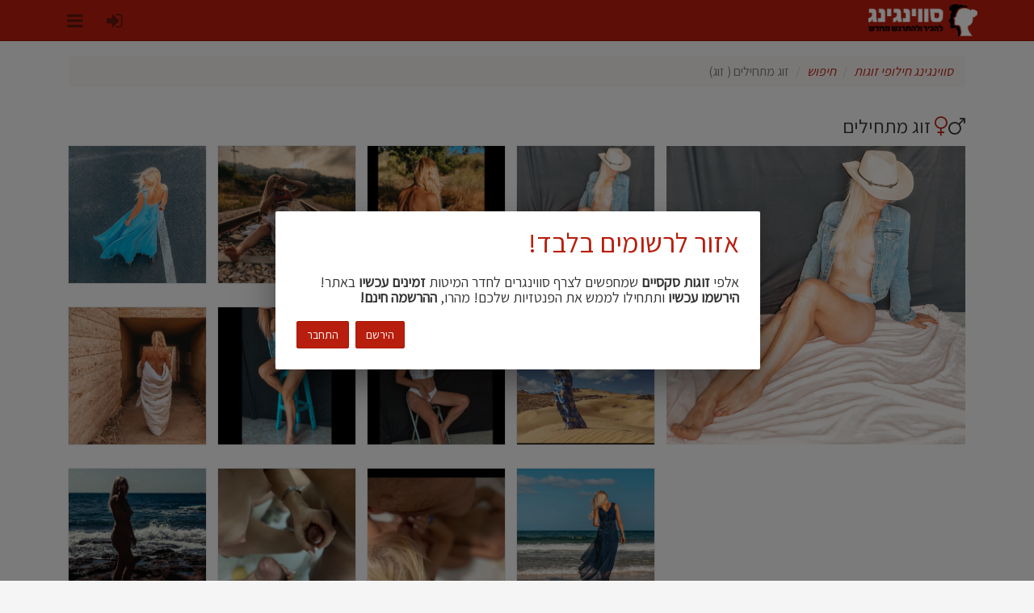

--- FILE ---
content_type: text/html; charset=UTF-8
request_url: https://www.swinging.co.il/profile/25140
body_size: 4862
content:
<!DOCTYPE html>
<html lang="he">
<head>
    <meta charset="UTF-8">
    <meta name="viewport" content="width=device-width, initial-scale=1">
    <title>הפרופיל של זוג מתחילים - צפייה בתמונות לרשומים בלבד | סווינגינג</title>
    <meta name="description" content=" זוג זוג מתחילים מחפשים להכיר קצת מהכל באתר חילופי זוגות הגדול בישראל">
<link href="/assets/540162d1/css/bootstrap.min.css" rel="stylesheet">
<link href="/css/bootstrap-rtl.min.css" rel="stylesheet">
<link href="/css/site.css?0.40" rel="stylesheet">
<link href="/css/font-awesome.min.css" rel="stylesheet">
<link href="//fonts.googleapis.com/css?family=Assistant" rel="stylesheet">    <link rel="apple-touch-icon" sizes="180x180" href="/favicon/apple-touch-icon.png">
    <link rel="icon" type="image/png" sizes="32x32" href="/favicon/favicon-32x32.png">
    <link rel="icon" type="image/png" sizes="16x16" href="/favicon/favicon-16x16.png">
    <link rel="manifest" href="/favicon/manifest.json">
    <link rel="mask-icon" href="/favicon/safari-pinned-tab.svg" color="#333333">
    <link rel="shortcut icon" href="/favicon/favicon.ico">
    <meta name="msapplication-config" content="/favicon/browserconfig.xml">
    <meta name="theme-color" content="#b81e0d">
    <meta name="baseUrl" content="https://www.swinging.co.il/">
    <meta name="majestic-site-verification" content="MJ12_6af3e930-cb80-4870-a50b-46b3eb619c03">
    <link rel="manifest" href="/manifest.json" />

    </head>
<body>


<script type="application/ld+json">
{
  "@context": "http://schema.org/",
  "@type": "WebSite",
  "name": "סווינגינג - חילופי זוגות",
  "alternateName": "swinging - חילופי זוגות",
  "url": "https://www.swinging.co.il"
}
</script>
<script type="application/ld+json">
{
  "@context": "http://schema.org/",
  "@type": "BreadcrumbList",
  "itemListElement": [
    {
      "@type": "ListItem",
      "position": "1",
      "item": {
        "@id": "https://www.swinging.co.il/search",
        "name": "חילופי זוגות"
      }
    },
    {
      "@type": "ListItem",
      "position": "2",
      "item": {
        "@id": "https://www.swinging.co.il/חנות-סקס",
        "name": "סווינגשופ - חנות סקס"
      }
    },
    {
      "@type": "ListItem",
      "position": "3",
      "item": {
        "@id": "https://www.swinging.co.il/סיפורי-סקס",
        "name": "סיפורי סקס",
        "image": "https://www.swinging.co.il/engage/image/580e66405a8eb5ef0492778ba.jpg?w=600&h=400"
      }
    },
    {
      "@type": "ListItem",
      "position": "4",
      "item": {
        "@id": "https://www.swinging.co.il/member-post",
        "name": "תמונות הגולשים"
      }
    },
    {
      "@type": "ListItem",
      "position": "5",
      "item": {
        "@id": "https://www.swinging.co.il/פורום-חילופי-זוגות",
        "name": "פורום חילופי זוגות"
      }
    },
    {
      "@type": "ListItem",
      "position": "6",
      "item": {
        "@id": "https://www.swinging.co.il/מאמרים",
        "name": "מאמרים על חילופי זוגות"
      }
    }
  ]
}
</script>
<script>var identity = 'guest';

		var _gaq = _gaq || [];
		_gaq.push(['_setAccount', 'UA-102775100-1']);
		_gaq.push(['_setCustomVar', 1, 'Type', 'אורח']);
		_gaq.push(['_trackPageview']);

		(function() {
			var ga = document.createElement('script'); ga.type = 'text/javascript'; ga.async = true;
			ga.src = ('https:' == document.location.protocol ? 'https://ssl' : 'http://www') + '.google-analytics.com/ga.js';
			var s = document.getElementsByTagName('script')[0]; s.parentNode.insertBefore(ga, s);
		})();
    </script>
<nav id="topbar" class="navbar navbar-default" role="navigation">
    <div class="container">
            <a class="navbar-brand" href="/" title="חילופי זוגות"><img class="logo" src="/uploads/logo-invert.png" alt="חילופי זוגות"></a>
            <ul class="list-inline pull-left icons-menu"><li><button class="btn btn-link"><a href="/site/login"><i class="fa fa-sign-in fa-lg fa-inverse" data-toggle="tooltip" data-placement="bottom" title="התחבר" aria-hidden="true"></i></a></button></li>
<li><button class="btn btn-link" id="menuToggle"><a href="javascript:void(0)"><i class="fa fa-bars fa-lg fa-inverse" data-toggle="tooltip" data-placement="bottom" title="תפריט" aria-hidden="true"></i></a></button></li></ul>    </div>
</nav>

<div class="floating-menu">
	
<ul class="list-unstyled side-menu"><li><a href="/" ><i class="fa fa-home fa-fw" aria-hidden="true"></i> ראשי </a></li>
<li><a href="/today" ><i class="fa fa-bullhorn fa-flip-horizontal fa-fw" aria-hidden="true"></i> לוח פנויים היום </a></li>
<li><a href="/פורום-חילופי-זוגות" ><i class="fa fa-comments fa-fw" aria-hidden="true"></i> פורום חילופי זוגות </a></li>
<li><a href="/תמונות-גולשים" ><i class="fa fa-camera fa-fw" aria-hidden="true"></i> תמונות גולשים </a></li>
<li><a href="/סיפורי-סקס" ><i class="fa fa-quote-right fa-fw" aria-hidden="true"></i> סיפורי סקס </a></li>
<li><a href="/מאמרים" ><i class="fa fa-sticky-note fa-fw" aria-hidden="true"></i> מאמרים </a></li>
<li><a href="/מאמרים/80-עולם-הסווינגרס-וחילופי-זוגות" ><i class="fa fa-venus-mars fa-fw" aria-hidden="true"></i> סווינגרס למתחילים </a></li>
<li><a href="/contact" ><i class="fa fa-info-circle fa-fw" aria-hidden="true"></i> צור קשר </a></li>
<li><a href="/חילופי-זוגות" ><i class="fa fa-users fa-fw" aria-hidden="true"></i> חילופי זוגות </a></li>
<li><a href="/site/login" id="loginLink"><i class="fa fa-sign-in fa-fw" aria-hidden="true"></i> התחבר</a></li>
<li><a href="/user/lp-new"><i class="fa fa-user fa-fw" aria-hidden="true"></i> הירשם</a></li></ul></div>

<div class="black"></div>
<div class="container">
    <div class="row">
        
<div class="container">
<div class="col-xs-12">
<ul class="breadcrumb"><li><i><a href="/">סווינגינג חילופי זוגות</a></i></li>
<li><i><a href="/search">חיפוש</a></i></li>
<li class="active">זוג מתחילים ( זוג)</li>
</ul></div>

<div class="user-view">

	<div class="col-xs-12 profile-view-name prof-chat">
			<div class="col-xs-6 spacer-top no-spacer">
	            <h3>
	                  <i class="fa fa-mars" aria-hidden="true"></i><i class="fa fa-venus" aria-hidden="true"></i> זוג מתחילים	                  	            </h3>
			</div>
			<div class="col-xs-6 spacer-top no-spacer">
                
                
							</div>
    </div>
    <div class="col-xs-12">
		<div class="col-xs-12 col-sm-6 col-md-4 mt-1 main-profile-image">
		    <img class="img-responsive center-block" src="/app/images/bc981b1606ecc1f77f457d3fb95d076c.png?w=690&amp;h=690&amp;fit=contain" alt="">		</div>

		<div id="w0" class="col-xs-12 col-md-8 profile-images">

<div class="col-xs-4 col-sm-3 mt-1 mb-2">
    <div class="profile-image-wrapper clickable">
	        <img class="img-responsive center-block" src="/app/images/bc981b1606ecc1f77f457d3fb95d076c.png?w=690&amp;h=690&amp;fit=contain" alt="">    </div>
    </div>

<div class="col-xs-4 col-sm-3 mt-1 mb-2">
    <div class="profile-image-wrapper clickable">
	        <img class="img-responsive center-block" src="/app/images/916721369b58def604d1cae08c0b824b.png?w=690&amp;h=690&amp;fit=contain" alt="">    </div>
    </div>

<div class="col-xs-4 col-sm-3 mt-1 mb-2">
    <div class="profile-image-wrapper clickable">
	        <img class="img-responsive center-block" src="/app/images/aa84a73e08fbf0d15077fe861ea0ebfb.png?w=690&amp;h=690&amp;fit=contain" alt="">    </div>
    </div>

<div class="col-xs-4 col-sm-3 mt-1 mb-2">
    <div class="profile-image-wrapper clickable">
	        <img class="img-responsive center-block" src="/app/images/f8cbeae85aebd1afb057927ecb17b1c3.png?w=690&amp;h=690&amp;fit=contain" alt="">    </div>
    </div>

<div class="col-xs-4 col-sm-3 mt-1 mb-2">
    <div class="profile-image-wrapper clickable">
	        <img class="img-responsive center-block" src="/app/images/4db45de94bd6bbc8e0a2fda227b3b99c.png?w=690&amp;h=690&amp;fit=contain" alt="">    </div>
    </div>

<div class="col-xs-4 col-sm-3 mt-1 mb-2">
    <div class="profile-image-wrapper clickable">
	        <img class="img-responsive center-block" src="/app/images/6bc0a404b514af1358e5e7a79e831c7a.png?w=690&amp;h=690&amp;fit=contain" alt="">    </div>
    </div>

<div class="col-xs-4 col-sm-3 mt-1 mb-2">
    <div class="profile-image-wrapper clickable">
	        <img class="img-responsive center-block" src="/app/images/97aa5981e7c7f044da71499f42f32588.png?w=690&amp;h=690&amp;fit=contain" alt="">    </div>
    </div>

<div class="col-xs-4 col-sm-3 mt-1 mb-2">
    <div class="profile-image-wrapper clickable">
	        <img class="img-responsive center-block" src="/app/images/9e9d2812ef98199313aaaa0343da43b0.png?w=690&amp;h=690&amp;fit=contain" alt="">    </div>
    </div>

<div class="col-xs-4 col-sm-3 mt-1 mb-2">
    <div class="profile-image-wrapper clickable">
	        <img class="img-responsive center-block" src="/app/images/68cdc5946170ff16577324299b8d138b.png?w=690&amp;h=690&amp;fit=contain" alt="">    </div>
    </div>

<div class="col-xs-4 col-sm-3 mt-1 mb-2">
    <div class="profile-image-wrapper clickable">
	        <img class="img-responsive center-block" src="/app/images/fbb21db259fa8379edc071e07e88ade0.png?w=690&amp;h=690&amp;fit=contain" alt="">    </div>
    </div>

<div class="col-xs-4 col-sm-3 mt-1 mb-2">
    <div class="profile-image-wrapper clickable">
	        <img class="img-responsive center-block" src="/app/images/bfa8e3c4b3e5616406ef31bb962e771d.png?w=690&amp;h=690&amp;fit=contain" alt="">    </div>
    </div>

<div class="col-xs-4 col-sm-3 mt-1 mb-2">
    <div class="profile-image-wrapper clickable">
	        <img class="img-responsive center-block" src="/app/images/b760f082165a31139873c9c45cbb4a37.png?w=690&amp;h=690&amp;fit=contain" alt="">    </div>
    </div>
</div>	</div>
	<div class="col-xs-12 col-md-6">

		
		<div class="panel panel-default">
			<div class="panel-heading">
				<strong>פרטים</strong>
			</div>
			<div class="panel-body">
				<table class="table  " id="membersDetails">
	                <tbody>
	                    <tr><th></th><td><strong><span class="red"><i class="fa fa-venus" aria-hidden="true"></i> אישה</span></strong></td><td><strong><span class="black"><i class="fa fa-mars" aria-hidden="true"></i> גבר</span></strong></td></tr><tr><th>שם</th><td>היא</td><td>הוא</td></tr><tr><th>גיל</th><td>46</td><td>48</td></tr><tr><th>אזור מגורים</th><td>מרכז</td><td>מרכז</td></tr><tr><th>גובה</th><td>175</td><td>180</td></tr><tr><th>מבנה גוף</th><td>חטוב\ה</td><td>ממוצע\ת</td></tr><tr><th>הכי מושך אצלי</th><td>גוף</td><td>איבר מין</td></tr><tr><th>העדפה מינית</th><td>דו-מיני\ית</td><td>ראש פתוח</td></tr><tr><th>צבע עור</th><td>בהיר</td><td>שחום בהיר</td></tr><tr><th>עישון</th><td>מעשן\ת</td><td>מעשן\ת</td></tr></tr></tr><tr><th> </th><td>חזה ממוצע</td><td>שעיר במידה</td></tr><tr><th>שפות</th><td>עברית</td><td>עברית</td></tr>	                </tbody>
	            </table>
			</div>
		</div>

		
        <div class="panel panel-default">
            <div class="panel-heading">
                <strong>תמונות גולשים שפרסמנו</strong>
            </div>
            <div class="panel-body text-center">
				זוג מתחילים לא פרסמו תמונות בתמונות גולשים.
            </div>
        </div>
	</div>

	<div class="col-xs-12 col-md-6 profile-details">
		<div class="panel panel-default">
            <div class="panel-heading">
                <strong>קצת עלינו</strong>
            </div>
            <div class="panel-body">
                <p>דוגמנית ובעלה זורמים באהבה</p>            </div>
        </div>

		<div class="panel panel-default">
            <div class="panel-heading">
                <strong>דברים שמושכים אותנו</strong>
            </div>
            <div class="panel-body text-center">
                <span class="label label-danger">אוננות הדדית</span> <span class="label label-danger">מקומות ציבוריים</span> <span class="label label-danger">סקס אורלי</span> <span class="label label-danger">סקס אנאלי</span> <span class="label label-danger">סקס בטבע</span> <span class="label label-danger">סקס חפוז</span> <span class="label label-danger">סקס מול מראה</span> <span class="label label-danger">שלישיות</span> <span class="label label-danger">קוקהולד</span>             </div>
        </div>

		<div class="panel panel-default">
            <div class="panel-heading">
                <strong>עדיפויות מפגשים</strong>
            </div>
            <div class="panel-body text-center">
                <span class="label label-default">אירוח: גם וגם</span>
                <span class="label label-default">עדיפות למפגש: </strong> </span>
                <span class="label label-default">ניסיון: </strong> אין נסיון כלל</span>
                <span class="label label-default">מחפשים באתר: </strong> קצת מהכל</span>
            </div>
        </div>

        
        <div class="panel panel-default">
            <div class="panel-heading">
                <strong>חיפוש פרופילים דומים</strong>
            </div>
            <div class="panel-body text-center quicklinks">
                <a href="/זוג-מחפש-אישה">זוג מחפש אישה</a><a href="/זוגות-שמחפשים-לצרף-גבר-בודד">זוגות שמחפשים לצרף גבר בודד</a><a href="/זוגות-שמחפשים-לצרף-זוג">זוגות שמחפשים לצרף זוג</a><a href="/זוגות-קוקהולד">זוגות קוקהולד</a><a href="/רוצים-לעשות-שלישיה">רוצים לעשות שלישיה</a><a href="/זוגות-קינקיים">זוגות קינקיים</a><a href="/נשים-לסקס-אנאלי">נשים לסקס אנאלי</a><a href="/ללא-ניסיון">ללא ניסיון</a>            </div>
        </div>
        
        <div class="panel panel-default">
            <div class="panel-heading">
                <strong>סיפורי סקס שכתבנו</strong>
            </div>
            <div class="panel-body text-center">
                זוג מתחילים לא פרסמו סיפורי סקס באתר.            </div>
        </div>
	</div>


	<div class="col-xs-12 col-md-8 col-md-offset-2">
		<div class="panel panel-default">
	        <div class="panel-heading">
	            <strong>המלצות</strong>
	        </div>
	        <div class="panel-body text-center">
	            <div id="w1" class="list-view">
<div data-key="2167">
<div class="profile-comment spacer-top">
	<div class="profile-comment-date pull-left">
		16.3.2023		<i class="fa fa-clock-o" aria-hidden="true"></i>
	</div>

    <div class="media text-right">
      <div class="media-left">
        <a class="media-object img-thumbnail" href="/profile/22689"><img src="/uploads/sm/private_image.jpg" alt=""></a>      </div>
      <div class="media-body">
        <h4 class="media-heading"><a href="/profile/22689">term1680391479</a></h4>
        <p class="comment-content">
            זוג מדהים ביותר. תודה לכם אל אירוח חם ומטריף חושים        </p>
      </div>
    </div>
</div></div>
<div data-key="2169">
<div class="profile-comment spacer-top">
	<div class="profile-comment-date pull-left">
		19.3.2023		<i class="fa fa-clock-o" aria-hidden="true"></i>
	</div>

    <div class="media text-right">
      <div class="media-left">
        <a class="media-object img-thumbnail" href="/profile/20735"><img src="/uploads/sm/private_image.jpg" alt=""></a>      </div>
      <div class="media-body">
        <h4 class="media-heading"><a href="/profile/20735"><i class="fa fa-mars" aria-hidden="true"></i> גבר (29)</a></h4>
        <p class="comment-content">
            וואו זוג מושלם פשוט להתאהב היתה כימיה טובה כבר מהשיחה הראשונה ולאחר מכן זרמנו למיטה ומשם נפתחה בפני חויה מטורפת שאותה לא אשכח היא סקסית בטירוף שמביאה אותך לרמות מטורפות והוא גבר גבר שיודע תעבודה ומפרגן בהחלט ממליץ על הזוג אנחנו עוד נפגש.         </p>
      </div>
    </div>
</div></div>
<div data-key="2170">
<div class="profile-comment spacer-top">
	<div class="profile-comment-date pull-left">
		20.3.2023		<i class="fa fa-clock-o" aria-hidden="true"></i>
	</div>

    <div class="media text-right">
      <div class="media-left">
        <a class="media-object img-thumbnail" href="/profile/23098"><img src="/uploads/sm/private_image.jpg" alt=""></a>      </div>
      <div class="media-body">
        <h4 class="media-heading"><a href="/profile/23098"><i class="fa fa-mars" aria-hidden="true"></i> גבר (42)</a></h4>
        <p class="comment-content">
            זוג מדהים מהסרטים...יפים , מכבדים וזורמים !! תודה על חוויה מטורפת ומפנקת של פעם בחיים!!  אין כמוכם ונפגש בקרוב         </p>
      </div>
    </div>
</div></div>
</div>	        </div>
	    </div>
	</div>

	<div class="col-xs-12 col-md-8 col-md-offset-2 mb-4">
		<div class="panel panel-default">
	        <div class="panel-body text-center">
			    
			    <button type="button" class="btn btn-warning" data-toggle="modal" data-target="#comment">כתוב המלצה</button>
			    	        </div>
	    </div>
	</div>







</div>
    </div>
</div>


    <div id="costumModal28" class="modal" data-easein="tada"  tabindex="-1" role="dialog" aria-labelledby="costumModalLabel" aria-hidden="true">
        <div class="modal-dialog">
            <div class="modal-content">
                <div class="modal-header">
                    <h4 class="modal-title red">אזור לרשומים בלבד!</h4>
                </div>
                <div class="modal-body">
                    <h4>אלפי <strong>זוגות סקסיים</strong> שמחפשים לצרף סווינגרים לחדר המיטות <strong>זמינים עכשיו</strong> באתר! <strong>הירשמו עכשיו</strong> ותתחילו לממש את הפנטזיות שלכם! מהרו, <strong>ההרשמה חינם!</strong></h4>
                </div>
                <div class="modal-footer">
                    <a class="btn btn-red" href="/user/lp-new">הירשם</a>
                    <a class="btn btn-red" href="/site/login">התחבר</a>
                </div>
            </div>
        </div>
    </div>




<script src="/assets/18d2ffcc/jquery.min.js"></script>
<script src="/js/myprofile.js?0.8"></script>
<script src="/js/profile.js?0.1"></script>
<script src="/assets/1c5af4c4/yii.js"></script>
<script src="/assets/540162d1/js/bootstrap.min.js"></script>
<script src="/js/jquery.cookie.min.js"></script>
<script src="/js/location.js"></script>
<script src="/js/timeago/timeago.min.js"></script>
<script src="/js/timeago/timeago.locales.min.js"></script>
<script src="/js/tracker.js"></script>
<script src="/js/velocity.min.js"></script>
<script src="/js/velocity.ui.min.js"></script>
<script src="/js/superpop.js?0.1"></script>
<script src="/js/main.js?0.12"></script>
<script>jQuery(function ($) {
$('#costumModal28').modal({ backdrop: 'static', keyboard: false });
});</script>


</body>
</html>




--- FILE ---
content_type: text/css
request_url: https://www.swinging.co.il/css/site.css?0.40
body_size: 8197
content:
html,
body {
    height: 100%;
    background: #f5f5f5;
    font-family: 'Assistant', sans-serif;
    padding:0;
    margin:0;
    font-size: 16px;
}

body > .black {
    background-color: black;
    position: fixed;
    left: 0;
    top: 0;
    width: 100%;
    height: 100%;
    z-index: 1;
    opacity: 0.5;
    display: none;
}

body > .container {
   margin-top:70px;
}

img.imp {
    position: absolute;
    bottom:0;
    right: 0;
    height: 1px;
    width: 1px;
}

body > .page-view {
    width: 90%;
    margin-right: auto;
    margin-left: auto;
    margin-top: 100px;
    text-align: center;
    font-size: 110%;
}

body > .page-view > .modal-footer{
    display: none;
}

a {
    transition: all 0.5s ease 0s;
}

h1, .h1, h2, .h2, h3, .h3 {
    margin-top: 10px;
    margin-bottom: 20px;
}

::selection{background-color:#b81e0d;color:#fff}
::-moz-selection{background-color:#b81e0d;color:#fff}


#topbar {
    background-color:#b81e0d;
    color:#fff;
    position: fixed;
    top: 0;
    width: 100%;
    border-radius: 0;
    border:0;
    border-bottom: 1px solid #9a1506;
    z-index:2;
}

.admin-toolbar {
    background-color:#222;
    color:#9d9d9d;
    position: fixed;
    top: 0;
    width: 100%;
    height: 40px;
    line-height: 40px;
    border:0;
    border-bottom: 1px solid #080808;
    z-index:2;
    padding-right: 20px;
    padding-left: 20px;
}
.admin-toolbar a {
    color:white;
}

#topbar ul {
    margin: 0;
}

#topbar .list-inline > li {
    padding: 0;
}

.icons-menu > li {
    line-height: 50px;
}

#topbar ul > li > a {
    color:#fff;
    padding:8px;
    border-radius: 2px;
}

#topbar  i {
    color: #61160b;
}

#topbar  i:hover {
    color: black;
}

#topbar .active i {
    color: #f0f0f0;
}


#topbar .fa-lg {
    font-size: 1.63333em;
}

.popover {
    margin-left:152px;
    min-width:430px;
    border-radius: 2px;
}

.popover .arrow {
   display: none;
}

.popover-title {
    color: #333;
    font-weight: bold;
    font-size: 12px;
}

.popover-content {
    padding: 0;
    max-height: 80vh;
    overflow-y: auto;
}

.popover-content a {
    color: #333;
    font-size: 12px;
}

.popover-content a:hover .notification-row {
    color: #333;
    background-color: #f9f9f9;
}

.notification-unread {
    background-color: #f7f7f7;
}


#popover-icon {
    position: relative;
}

#notificationCounter {
    background-color: white;
    padding:0px 2px;
    border-radius: 2px;
    font-size: 10px;
    text-align: center;
    font-family: "Arial Black", arial-black;
    color: #b81e0d;
    position: absolute;
    top: -7px;
    left: -10px;
}

.messageCounter {
    background-color: white;
    padding:0px 2px;
    border-radius: 2px;
    font-size: 10px;
    text-align: center;
    font-family: "Arial Black", arial-black;
    color: #b81e0d;
    position: absolute;
    top: -7px;
    left: -10px;
    max-height: 15px;
    max-width: 15px;
}

.messageCounter-right {
    background-color: #b81e0d;
    padding:1px 5px;
    border-radius: 2px;
    font-size: 10px;
    text-align: center;
    font-family: "Arial Black", arial-black;
    color: white;
    text-decoration: none;
}

.fa-envelope {
    position: relative;
}

.popover-content a:hover{
    color: #333;
    text-decoration: none;
}

.notification-row {
    border-bottom:1px solid #f1f1f1;
}

.notification-row > .media {
    padding:10px;
}

.notification-fullpage  a {
    text-decoration: none;
    color: #333;
}

.notification-fullpage a:hover {
    background-color: #f9f9f9;
    text-decoration: none;
}

.notification-fullpage .notification-row:last-child {
    border: 0;
}

.member-search .red {
    padding:0;
    margin:0;
}

.sidebar-nav-fixed {
    width:14%;
    top: 70px;
}

.side-menu > li > a {
    margin-right:5px;
    width: auto;
    display: block;
}

.side-menu > li{
    min-height: 28px;
    line-height: 28px;
    border: 1px solid #f5f5f5;
}

.side-menu > li:hover {
    background: #fbfbfb;
    border: 1px solid #efefef;
}

.side-menu > li > a:hover {
    text-decoration: none;
    color: #a81d0d;
}


.navbar-brand {
    padding-top:5px;
    padding-bottom:5px;
}

.logo {
    height: 100%;
}

.wrap > .container {
    min-height: 600px;
}

.footer {
    height: 60px;
    background-color: #f5f5f5;
    border-top: 1px solid #ddd;
    padding-top: 20px;
}

.not-set {
    color: #c55;
    font-style: italic;
}

/* add sorting icons to gridview sort links */
a.asc:after, a.desc:after {
    position: relative;
    top: 1px;
    display: inline-block;
    font-family: 'Glyphicons Halflings';
    font-style: normal;
    font-weight: normal;
    line-height: 1;
    padding-left: 5px;
}

a.asc:after {
    content: /*"\e113"*/ "\e151";
}

a.desc:after {
    content: /*"\e114"*/ "\e152";
}

.sort-numerical a.asc:after {
    content: "\e153";
}

.sort-numerical a.desc:after {
    content: "\e154";
}

.sort-ordinal a.asc:after {
    content: "\e155";
}

.sort-ordinal a.desc:after {
    content: "\e156";
}

.grid-view th {
    white-space: nowrap;
}

.hint-block {
    display: block;
    margin-top: 5px;
    color: #999;
}

.error-summary {
    color: #a94442;
    background: #fdf7f7;
    border-left: 3px solid #eed3d7;
    padding: 10px 20px;
    margin: 0 0 15px 0;
}

.no-spacer
{
    padding: 0;
    margin: 0
}

.spacer-top {
    margin-top:15px;
}

.spacer-top-half {
    margin-top:10px;
}

.spacer-v
{
    margin-right:1%;
    margin-left:1%;
}

.spacer-r {
    margin-right:15px;
}

.spacer-l {
    margin-left:15px;
}

.spacer {
    margin:5px;
    padding:5px;
}


.font-24
{
    font-size:24px;
}

.profile-view-name h3, button
{
    display:inline;
}

.profile-view-name .fa-star {
    color: red;
}

.prf-star {
    position: absolute;
    left:5px;
    bottom:35px;
}


.panel-heading h3 {
    white-space: nowrap;
    overflow: hidden;
    text-overflow: ellipsis;
    line-height: normal;
    width: 50%;
    padding-top: 9px;
}


.top-left {
    position: absolute;
    top: 2px;
    left: 2px;
}

.flow
{
    display:none;
    -webkit-box-shadow: 0 0 7px -2px rgba(0,0,0,0.75);
    -moz-box-shadow: 0 0 7px -2px rgba(0,0,0,0.75);
    box-shadow: 0 0 7px -2px rgba(0,0,0,0.75);
    position: absolute;
    top: 3px;;
    right: 3px;

}


.thumbnail:hover .dropdown{
    display : block;
}

.message {
    padding:15px;
    display:block;margin-bottom:18px;line-height:1.42857143;background-color:#fcfcfc;border:1px solid #dddddd;border-radius:2px;
}

.messages
{
    border:1px solid #ccc;
    -webkit-border-radius: 2px;
    -moz-border-radius: 2px;
    border-radius: 2px;
    height:340px;
    overflow-y:scroll;
}
.contacts
{
    overflow-y:scroll;
    max-height:500px;
}

.msgcontent
{
    margin-right:50px;
}

.overflow
{
    height:75px;
    border-top: 1px solid #f2f2f2;
}

.msg-wrap
{
    margin-top:10px;
    height:100%;
}


.overflow > a
{
    margin-bottom:10px;
}
.overflow > a:hover
{
    text-decoration: none;
}
.overflow:hover
{
    background-color:#f4f5f5;
}

.overflow:active
{
    background-color:#e9ebeb;
}

#membersearch-gender_id > label, #membersearch-meeting > label {
    margin:10px;
}

#membersearch-gender_id > label:first-child, #membersearch-meeting > label:first-child {
    margin-right:0px;
}

.ages-filter {
    margin-top: 3px;
}

#profilelist > div > li:hover {
    background: #f5f5f5;
}

#profilelist > div > li > div > span > a > div > p {
    font-weight: 600;
    font-size:1em;
    margin-right:10px;
    color:#333;
}

#profilelist > div > li > div > span > a
{
    color:#444444;
}

.list-group-item > div > strong > a, .list-group-item > div > strong > a:hover {
    color:#444444;
    text-decoration: none;
}

.nounderline{text-decoration: none}




.profile-list {
    list-style: none;

}

.profile-list li {
    border-bottom: 1px solid #eee;
}

.profile-list li div img {
    margin-left: 10px;
}

.profile-list li div {
    position: relative;
    display: block;
    padding: 1px;
    transition: all .2s ease;
    -webkit-transition: all .2s ease;
    -moz-transition: all .2s ease;
    -ms-transition: all .2s ease;
    -o-transition: all .2s ease;
}

.profile-list li.active div {
    background-color: #f1f5fc;
}

.profile-list li div .friend-name,
.profile-list li div .friend-name:hover {
    color: #777;
}

.profile-list li div .last-message {
    width: 65%;
    white-space: nowrap;
    text-overflow: ellipsis;
    overflow: hidden;
}

.profile-list li div .time {
    position: absolute;
    top: 0;
    left: 0;
}

small, .small {
    font-size: 85%;
}

.profile .time {
    font-size: 65%;
}

.profile-list li div .chat-alert {
    position: absolute;
    left: 0;
    top: 35px;
    font-size: 10px;
    padding: 3px 5px;
}
.profile-list li div .chat-alert > span{
    display:inline-block;
    width: 84px;
}

.profile-buttons {
    margin-top:15px;
}


select#membersearch-min_age_id, select#membersearch-max_age_id {
    width:80px;
    margin-left:10px;
}

.available {

}

.available > blockquote > p{
    font-size:14px;
}
.available > blockquote{
    margin-right:15px;
}

.modal {
    text-align: center;
    padding: 0!important;
}

.modal:before {
    content: '';
    display: inline-block;
    height: 100%;
    vertical-align: middle;
    margin-right: -4px;
}

.modal-dialog {
    display: inline-block;
    text-align: right;
    vertical-align: middle;
}

.img-round {
    border-radius: 50em;
    -moz-border-radius: 50em;
    -webkit-border-radius: 50em;
}

.logged span{
    margin-right:10px;
}

.img-container {
    background: black;
}

.cropper-view-box {
    outline-color: rgba(184, 30, 13, 1);
    outline: 1px solid #b81e0d;
}

.cropper-line, .cropper-point {
    background-color: #b81e0d;
}

#imagesToolbar {
    color: #FFFFFF;
    border-color: #000000;
    border-radius: 4px;
    text-align: center;
    margin-top: 10px;
    margin-bottom: 10px;
}

#imagesToolbar .btn-toolbar .btn-group .btn-group:first-child button {
    border-bottom-right-radius: 4px;
    border-top-right-radius: 4px;
}

#imagesToolbar .btn-toolbar .btn-group .btn-group:last-child button {
    border-bottom-left-radius: 4px;
    border-top-left-radius: 4px;
}

.img-wrap {
    border:1px solid #ccc;
}

.profile-images {
    padding: 0;
}

.profile-main-image {
    background-color: #161616;
    -webkit-box-shadow: 0 0 1px 1px rgba(148,148,148,0.2);
    -moz-box-shadow: 0 0 1px 1px rgba(148,148,148,0.2);
    box-shadow: 0 0 1px 1px rgba(148,148,148,0.2);
    text-align: center;
    padding: 0;
}

.profile-main-image img {
    min-height: 370px;
}

.profile-image-wrapper {
    background-color: #161616;
    -webkit-box-shadow: 0 0 1px 1px rgba(148,148,148,0.2);
    -moz-box-shadow: 0 0 1px 1px rgba(148,148,148,0.2);
    box-shadow: 0 0 1px 1px rgba(148,148,148,0.2);
    text-align: center;
    display: table-cell;
    vertical-align: middle;
    position: relative;
}

.profile-image-wrapper:nth-child(1) {
    margin-top: 10px;
}


.icon {
    font-size: 20px;
    position: absolute;
    top: 5px;
    right: -15px;
    transform: translate(-50%, -50%);
    -ms-transform: translate(-50%, -50%);
    text-align: center;
    padding: 5px;
    width: 40px;
    border-radius: 4px;
    -webkit-box-shadow: 0px 3px 5px 0px rgba(0,0,0,0.27);
    -moz-box-shadow: 0px 3px 5px 0px rgba(0,0,0,0.27);
    box-shadow: 0px 3px 5px 0px rgba(0,0,0,0.27);

}

.icon:hover {
    -webkit-box-shadow: 0px 3px 5px 0px rgba(0,0,0,0.4);
    -moz-box-shadow: 0px 3px 5px 0px rgba(0,0,0,0.4);
    box-shadow: 0px 3px 5px 0px rgba(0,0,0,0.4);
}

.profile-image-wrapper:hover .image-overlay {
    opacity: 1;
}

.clickable {
    cursor: pointer;
}

.profile-image {
    width: 100%;
}


.relative {
    position: relative;
}


.dashed {
    background:
            linear-gradient(90deg, #ccc 50%, #ddd 50%),
            linear-gradient(0deg, #ccc 50%, #ddd 50%),
            linear-gradient(90deg, #ccc 50%, #ddd 50%),
            linear-gradient(0deg, #ccc 50%, #ddd 50%);
    background-repeat: repeat-x, repeat-y, repeat-x, repeat-y;
    background-size: 15px 4px, 4px 15px, 15px 4px, 4px 15px;
    background-position: left top, right top, left bottom, left top;
    padding: 10px;
    animation: border-dance 10s infinite linear;
}


@keyframes border-dance
{
    0%
    {
        background-position: left top, right top, right bottom, left bottom;
    }
    100%
    {
        background-position: right top, right bottom, left bottom, left top;
    }
}

.dashed > img {
    opacity: 0.6;
}



.profile-username {
    margin-top: 0;
    margin-bottom: 15px;
}

.fa-venus, .fa-venus-double {
    color:#b81e0d;
}

.fa-mars, .fa-mars-double {
    color:#333333;
}

.border-venus {
    border: 2px solid #b81e0d;
    border-radius: 2px;
}

.border-mars {
    border: 2px solid #333333;
    border-radius: 2px;
}

.background-mars:hover {
    background: #333333;
    color:white;
    font-weight: bold;
    cursor: pointer;
}

.background-venus:hover {
    background: #9a1506;
    color:white;
    font-weight: bold;
    cursor: pointer;
}


.glyphicon-certificate {
    color:#FFA500;
}

.glyphicon-map-marker {
    color:#F75D59;
}

.member {
    position: relative;
    padding: 15px;
    margin-top: 15px;
}

.member-options {
    position: absolute;
    top: 0;
    left: 0;
    width: 45px;
    height: 34px;
    background: #eeeeee;
    border-right: 1px solid #e1e1e1;
    border-bottom: 1px solid #e1e1e1;
    -webkit-border-top-left-radius: 2px;
    -webkit-border-bottom-right-radius: 2px;
    -moz-border-radius-topleft: 2px;
    -moz-border-radius-bottomright: 2px;;
    border-bottom-right-radius: 2px;
}

.member-options button i {
    color: #666666;
}


.member-name {
    font-size: 16px;
    font-weight: bold;
    margin-top: 0;
}

.member-gender {
    position: absolute;
    left: 15px;
    top: 14px;
}

hr {
    border: 0;
    clear:both;
    display:block;
    width: 96%;
    background-color:#eee;
    height: 1px;
}

.profile-lis {
    font-size: 12px;
}

.profile-preference  {
    border:1px solid #ccc;
    padding:10px;
}

.profile-preferences {
    padding: 30px 0;
    margin-top: 15px;
    border-top: 1px solid #eeeeee;
}

.panel-profile-preferences {
    margin-bottom: 10px;
}

.panel-profile-preferences .panel-body {
    padding: 5px;
}

.spacer-top-0 {
    margin-top: 0;
}

.profile-details .label {
    font-size: 100%;
    line-height: 32px;
    margin: 2px;
    display: inline-block;
}

.field-usersabout-about {
    min-height: 200px;
}

.label, .panel, .img-thumbnail {
    border-radius: 2px;
}

.attracted-tags .label {
    background: #d47979;
    display: inline-block;
    font-size: 1em;
    line-height: normal;
    margin: 1px 0;
}

.quicklinks a {
    margin:10px;
    color: #333;
    text-decoration: underline;
}

.add-img {
    width: 100%;
    height: 100px;
    padding:25px;
    border:2px dashed #e5e5e5;
    background-color:#f6f7f9;
    color:#e5e5e5;
}

.table-borderless > tbody > tr > td,
.table-borderless > tbody > tr > th,
.table-borderless > tfoot > tr > td,
.table-borderless > tfoot > tr > th,
.table-borderless > thead > tr > td,
.table-borderless > thead > tr > th {
    border: none;
}

.spacer-bottom-0 {
    margin-bottom: 0;
}

.spacer-bottom {
    margin-bottom:20px;
}

.spacer-top-2 {
    margin-top:2px;
}

.spacer-top-4 {
    margin-top:4px;
}

.spacer-top-6 {
    margin-top:6px;
}

.spacer-top-8 {
    margin-top:8px;
}

.profile-comment-date {
    color: #999999;
}

.comments {
    border-top: 1px solid #eeeeee;
    padding: 15px 0;
}

.comment-content {
    margin-top: 10px;
}

.product {
    background: #fff;
    -webkit-box-shadow: 0 0 5px 0 rgba(224,224,224,1);
    -moz-box-shadow: 0 0 5px 0 rgba(224,224,224,1);
    box-shadow: 0 0 5px 0 rgba(224,224,224,1);
    min-height: 330px;
}

.product-small {
    background: #fff;
    -webkit-box-shadow: 0 0 5px 0 rgba(224,224,224,1);
    -moz-box-shadow: 0 0 5px 0 rgba(224,224,224,1);
    box-shadow: 0 0 5px 0 rgba(224,224,224,1);
    padding: 20px;
}

.product > img {
    margin: auto;
    max-height: 210px;
    -moz-transition: all 750ms;
    -webkit-transition: all 750ms;
    transition: all 750ms;
}

.white-box:hover img {
    -moz-transition: all 750ms;
    -webkit-transition: all 750ms;
    transition: all 750ms;
}

.product:hover img, .white-box:hover img {
    -webkit-filter: contrast(1.1) saturate(1.1);
    filter: contrast(1.1) saturate(1.1);
}

.product-view {
    background: white;
    -webkit-box-shadow: 0 0 5px 0 rgba(224,224,224,1);
    -moz-box-shadow: 0 0 5px 0 rgba(224,224,224,1);
    box-shadow: 0 0 5px 0 rgba(224,224,224,1);
}

.product-price {
    font-size: 22px;
    color:#4fa43b;
}

.add-to-cart {
    background: rgba(184, 30, 13, 1);
    height: 60px;
}

.checkout-button {
    height: 60px;
    line-height: 40px;
}

.product-option {
    min-height: 60px;
    background: rgba(184, 30, 13, 0.2);
    cursor: pointer;
}

.product-option:hover {
    background: rgba(184, 30, 13, 1);
    color:#fff;
}

.product-option-active {
    background: rgba(184, 30, 13, 1);
    color:#fff;
}

.product-option-disabled {
    min-height: 60px;
    background: rgba(184, 30, 13, 0.2);
    cursor: not-allowed;
}

.product-option-disabled input {
    margin-top:23px;
    cursor: not-allowed;
}

.product-option-disabled label {
    margin-right:5px;
    cursor: not-allowed;
}


.small-cart {
    min-width: 250px;
    height:350px;
    overflow-y: auto;
}

.cartRemove {
    padding:15px;
    cursor: pointer;
}

.selected {
    background: rgba(184, 30, 13, 1);
}

.product-option input {
    margin-top:23px;
    cursor: pointer;
}

.product-option label {
    margin-right:5px;
    cursor: pointer;
}

.field-cart-product_id {
    margin:0px;
}

.field-cart-product_id .help-block {
    display:none;
}

.cart {
    position:fixed;
    bottom: 0;
    right: 40px;
    z-index: 1;
}

#checkout-summary {
    z-index: 1;
}

.cart-row {
    opacity: 0.95;
    background: #31353d;
    -webkit-border-top-left-radius: 2px;
    -webkit-border-top-right-radius: 2px;
    -moz-border-radius-topleft: 2px;
    -moz-border-radius-topright: 2px;
    border-top-left-radius: 2px;
    border-top-right-radius: 2px;
}

.cart-tab {
    cursor: pointer;
    background: #26292f;
    -webkit-border-top-left-radius: 2px;
    -webkit-border-top-right-radius: 2px;
    -moz-border-radius-topleft: 2px;
    -moz-border-radius-topright: 2px;
    border-top-left-radius: 2px;
    border-top-right-radius: 2px;
}

.cart-items {
    background: #f8f9fb;
    min-height:350px;
    -webkit-box-shadow: 0 0 5px 0 rgba(224,224,224,1);
    -moz-box-shadow: 0 0 5px 0 rgba(224,224,224,1);
    box-shadow: 0 0 5px 0 rgba(224,224,224,1);
}

.cart-item {
    padding-top:5px;
    padding-bottom:5px;
}

.cart-item:hover {
    background-color: #f3f4f6;
}

.seperator {
    border-bottom: 1px solid rgba(34,36,38,.15);
}

.light-seperator {
    border-bottom: 1px solid rgba(126, 139, 143, 0.15);
}



.vertical-divider {
    border-left: 1px solid rgba(34,36,38,.15);
}


.white-box {
    margin-top:10px;
    padding:10px;
    background: white;
    -webkit-box-shadow: 0px 0px 2px 0px rgba(0,0,0,0.29);
    -moz-box-shadow: 0px 0px 2px 0px rgba(0,0,0,0.29);
    box-shadow: 0px 0px 2px 0px rgba(0,0,0,0.29);
    border-radius: 2px;
}

.white-box a:hover {
    text-decoration: none;
}

.search-block {
    margin-top:39px;
}


.tab-content .list-unstyled {
    -webkit-mask-image: -webkit-gradient(linear, center top,
    center bottom, from(rgba(0,0,0,1)), to(rgba(0,0,0,0)));
}

.tab-content label {
    cursor: pointer;
}

.red {
    color:#b81e0d;
}

.red:hover, .red:active, .red:focus {
    color:#b81e0d;
}

.white {
    color:#ffffff;
}

.black {
    color: #333333;
}

.bold {
    font-weight: 700;
}

.cluster-holder {
    border-bottom: 4px solid #b81e0d;
    border-left: 4px solid #b81e0d;
    border-right: 4px solid #b81e0d;
    -webkit-border-radius: 2px;
    -moz-border-radius: 2px;
    border-radius: 2px;
    background: #fff;
}

.cluster-top {
    color:#fff;
    background-color: #b81e0d;
}

.cluster-row > .col-xs-1 {
    margin-top:5px;
}

.cluster-row > .col-xs-5 {
    margin-top:5px;
}

.cluster-row {
    background: #fff;
    border-bottom: 1px solid #b81e0d;
    border-top: 1px solid rgba(184, 30, 13, 0.62);
}

.discussion-view {
    min-height: 130px;
    border: 1px solid rgba(184, 30, 13, 0.62);
    border-top:20px solid #b81e0d;
}

.creator-row {
    display:block;
    border-bottom:1px solid rgba(184, 30, 13, 0.2);
    margin-top:10px;
    padding-bottom:2px;
}

.creator-content {
    margin-top:5px;
}

.discussion-comment {
    min-height: 130px;
    border: 1px solid rgba(184, 30, 13, 0.62);
}

.post-comment {
    margin-top:6px;
}

.breadcrumb {
    background-color: rgba(184, 30, 13, 0.03);
}

.border-red {
    border:1px solid #b81e0d;
}

a {
    color:#b81e0d;
}

a:hover , a:focus , a:active {
    color:#e85e5e;
}

.text-block{
    color:#333;
}

.pagination > .active > a, .pagination > .active > span, .pagination > .active > a:hover, .pagination > .active > span:hover, .pagination > .active > a:focus, .pagination > .active > span:focus {
    background-color:#b81e0d;
    border-color:#ab1606;
}

.pagination > li > a, .pagination > li > span {
    color:#b81e0d;
}

.pagination > li > a:hover, .pagination > li > span:hover, .pagination > li > a:focus, .pagination > li > span:focus {
    color:#ab1606;
}

.verification-box h4 {
    height:60px;
    line-height: 60px;
    cursor: pointer;
}

.verification-box > .active  {
    background-color: #ab1606;
    border-color: #b81e0d;
    -webkit-border-radius: 2px;
    -moz-border-radius: 2px;
    border-radius: 2px;
    color:white;
}

.disabled > h4 {
    cursor: not-allowed;
    color:lightgrey;
}

.min-300 {
    min-height: 300px;
}

.min-100 {
    min-height: 100px;
}

.min-50 {
    min-height: 50px;
}

.sms-form {
    margin-top:100px;
}

.sms-code-form {
    margin-top:100px;
}


.btn-primary {
    color: #FFFFFF;
    background-color: #2E2E2E;
    border-color: #000000;
}

.btn-primary:hover,
.btn-primary:focus,
.btn-primary:active,
.open .dropdown-toggle.btn-primary {
    color: #FFFFFF;
    background-color: #4F4F4F;
    border-color: #000000;
}


.btn-grey {
    color: white;
    background-color: #696969;
    border-color: #585858;
}

.btn-grey:hover,
.btn-grey:focus,
.btn-grey:active,
.open .dropdown-toggle.btn-success {
    color: #FFFFFF;
    background-color: #5e5e5e;
    border-color: #585858;
}

.btn-primary:active,
.btn-primary.active,
.open .dropdown-toggle.btn-primary {
    background-image: none;
}

.btn-primary.disabled,
.btn-primary[disabled],
fieldset[disabled] .btn-primary,
.btn-primary.disabled:hover,
.btn-primary[disabled]:hover,
fieldset[disabled] .btn-primary:hover,
.btn-primary.disabled:focus,
.btn-primary[disabled]:focus,
fieldset[disabled] .btn-primary:focus,
.btn-primary.disabled:active,
.btn-primary[disabled]:active,
fieldset[disabled] .btn-primary:active,
.btn-primary.disabled.active,
.btn-primary[disabled].active,
fieldset[disabled] .btn-primary.active {
    background-color: #2E2E2E;
    border-color: #000000;
}

.btn-primary .badge {
    color: #2E2E2E;
    background-color: #FFFFFF;
}

.btn-red {
    color: #FFFFFF;
    background-color: #B81E0D;
    border-color: #AB1606;
}

.btn-red:hover,
.btn-red:focus,
.btn-red:active,
.btn-red.active,
.open .dropdown-toggle.btn-red {
    color: #FFFFFF;
    background-color: #ab1606;
    border-color: #AB1606;
}

.btn-red:active,
.btn-red.active,
.open .dropdown-toggle.btn-red {
    background-image: none;
}

.btn-red.disabled,
.btn-red[disabled],
fieldset[disabled] .btn-red,
.btn-red.disabled:hover,
.btn-red[disabled]:hover,
fieldset[disabled] .btn-red:hover,
.btn-red.disabled:focus,
.btn-red[disabled]:focus,
fieldset[disabled] .btn-red:focus,
.btn-red.disabled:active,
.btn-red[disabled]:active,
fieldset[disabled] .btn-red:active,
.btn-red.disabled.active,
.btn-red[disabled].active,
fieldset[disabled] .btn-red.active {
    background-color: #B81E0D;
    border-color: #AB1606;
}

.btn-red .badge {
    color: #B81E0D;
    background-color: #FFFFFF;
}


.upload {
    background: rgba(217,35,15,0.8);
    position: absolute;
    overflow: hidden;
    z-index: 99996;
    opacity: 0;
    height: 4000px;
    width: 100%;
    left: 0;
    top: 0;
    -webkit-box-orient: vertical;
    -webkit-box-direction: normal;
    -webkit-flex-direction: column;
    -ms-flex-direction: column;
    flex-direction: column;
    -webkit-box-pack: center;
    -webkit-justify-content: center;
    -ms-flex-pack: center;
    justify-content: center;
    -webkit-box-align: center;
    -webkit-align-items: center;
    -ms-flex-align: center;
    align-items: center;
    display: -webkit-box;
    display: -webkit-flex;
    display: -ms-flexbox;
    display: flex;
    color: #FFFFFF
}

.progressbar
{
    background-color:#b81e0d;
    width:0;
    height:100%;
    color:white;
    line-height: 36px;
    transition: all .5s ease;
    -webkit-transition: all .5s ease;
    -moz-transition: all .5s ease;
    -ms-transition: all .5s ease;
    -o-transition: all .5s ease;
    -webkit-border-radius: 2px;
    -moz-border-radius: 2px;
    border-radius: 2px;
}

.progress-wrapper {
    display:block;
    width:100%;
    height:36px;
    font-size:13px;
    line-height:1.42857143;
    color:#777777;
    background-color:#ffffff;
    background-image:none;
    border:1px solid #dddddd;
    -webkit-border-radius: 2px;
    -moz-border-radius: 2px;
    border-radius: 2px;
    -webkit-box-shadow:inset 0 1px 1px rgba(0,0,0,0.075);
}

#messagesBtn {
    margin-left:10px;
    margin-top:4px;
}

#messagesBtn:hover , #messagesBtn:active , #messagesBtn:focus{
    text-decoration: none;
}



.big-gap {
    min-height:50px;
}

.send-small {
    position: absolute;
    left: 10px;
    top: 70px;
}

.font-10 {
    font-size:10px;
}



a[data-toggle="modal"] {
    margin: 5px;
}
.modal-content {
    border: none;
    border-radius: 2px;
    box-shadow: 0 16px 28px 0 rgba(0,0,0,0.22),0 25px 55px 0 rgba(0,0,0,0.21);
}
.modal-header{
    border-bottom: 0;
    padding-top: 15px;
    padding-right: 26px;
    padding-left: 26px;
    padding-bottom: 0;
}
.modal-title {
    font-size: 34px;
}
.modal-body{
    border-bottom: 0;
    padding-top: 5px;
    padding-right: 26px;
    padding-left: 26px;
    padding-bottom: 10px;
    font-size: 15px;
}
.modal-footer {
    border-top:0;
    padding-top: 0;
    padding-right:26px;
    padding-bottom:26px;
    padding-left:26px;
}
.f-website {
    position: fixed;
    bottom: 0;
    right: 0;
}
.f-website h2{
    margin:0;
    font-size: 24px;
    font-weight: 100;
    padding: 5px 10px;
    font-style: italic;
    color: #EEE;
    text-shadow: 1px 1px 0 rgba(0, 0, 0, 0.98), 2px 2px 0 rgba(0, 0, 0, 0.96), 3px 3px 0 rgba(0, 0, 0, 0.94), 4px 4px 0 rgba(0, 0, 0, 0.92), 5px 5px 0 rgba(0, 0, 0, 0.9), 6px 6px 0 rgba(0, 0, 0, 0.88), 7px 7px 0 rgba(0, 0, 0, 0.86), 8px 8px 0 rgba(0, 0, 0, 0.84), 9px 9px 0 rgba(0, 0, 0, 0.82), 10px 10px 0 rgba(0, 0, 0, 0.8), 11px 11px 0 rgba(0, 0, 0, 0.78), 12px 12px 0 rgba(0, 0, 0, 0.76), 13px 13px 0 rgba(0, 0, 0, 0.74), 14px 14px 0 rgba(0, 0, 0, 0.72), 15px 15px 0 rgba(0, 0, 0, 0.7), 16px 16px 0 rgba(0, 0, 0, 0.68), 17px 17px 0 rgba(0, 0, 0, 0.66), 18px 18px 0 rgba(0, 0, 0, 0.64), 19px 19px 0 rgba(0, 0, 0, 0.62), 20px 20px 0 rgba(0, 0, 0, 0.6), 21px 21px 0 rgba(0, 0, 0, 0.58), 22px 22px 0 rgba(0, 0, 0, 0.56), 23px 23px 0 rgba(0, 0, 0, 0.54), 24px 24px 0 rgba(0, 0, 0, 0.52), 25px 25px 0 rgba(0, 0, 0, 0.5), 26px 26px 0 rgba(0, 0, 0, 0.48), 27px 27px 0 rgba(0, 0, 0, 0.46), 28px 28px 0 rgba(0, 0, 0, 0.44), 29px 29px 0 rgba(0, 0, 0, 0.42), 30px 30px 0 rgba(0, 0, 0, 0.4), 31px 31px 0 rgba(0, 0, 0, 0.38), 32px 32px 0 rgba(0, 0, 0, 0.36), 33px 33px 0 rgba(0, 0, 0, 0.34), 34px 34px 0 rgba(0, 0, 0, 0.32), 35px 35px 0 rgba(0, 0, 0, 0.3), 36px 36px 0 rgba(0, 0, 0, 0.28), 37px 37px 0 rgba(0, 0, 0, 0.26), 38px 38px 0 rgba(0, 0, 0, 0.24), 39px 39px 0 rgba(0, 0, 0, 0.22), 40px 40px 0 rgba(0, 0, 0, 0.2), 41px 41px 0 rgba(0, 0, 0, 0.18), 42px 42px 0 rgba(0, 0, 0, 0.16), 43px 43px 0 rgba(0, 0, 0, 0.14), 44px 44px 0 rgba(0, 0, 0, 0.12), 45px 45px 0 rgba(0, 0, 0, 0.1), 46px 46px 0 rgba(0, 0, 0, 0.08), 47px 47px 0 rgba(0, 0, 0, 0.06), 48px 48px 0 rgba(0, 0, 0, 0.04), 50px 50px 0 transparent;
}

.profile {
    height:140px;
}


.unread {
    background: rgba(184, 30, 13, 0.1);
}

.cluster-row:hover {
    background: rgba(184, 30, 13, 0.15);
}

.fa-sm {
    font-size:0.63em;
}

.text-black {
    color: #000000;
}

.btn,.alert, .form-control, select {
    border-radius: 2px;
    -webkit-appearance: none;
    -webkit-border-radius: 2px;
}

.vertical-divider {
    margin-right:0px;
    padding-right:0px;
}

.vertical-divider > div {
    padding-right:10px;
}

#userlist img {
    max-height: 110px;
}

.floating-menu {
    position: fixed;
    right: 0;
    top: 51px;
    width: 16%;
    height: 100%;
    background-color: #ffffff;
    z-index: 1042;
    display: none;
}

.top-menu {
    height: 100%;
    overflow-y: auto;
    -webkit-tap-highlight-color: rgba(0, 0, 0, 0);
    box-shadow: rgba(0, 0, 0, 0.16) 0 3px 10px, rgba(0, 0, 0, 0.23) 0 3px 10px;
    padding-bottom: 80px;
}

.floating-menu li {
    line-height: 48px;
    transition: all 450ms cubic-bezier(0.23, 1, 0.32, 1) 0ms;
}

.floating-menu li a {
    width: auto;
    display: block;
    margin-right: 16px;
    color: black;
}

.floating-menu li i {
    color: #b81e0d;
    -webkit-margin-end: 24px;
}

.floating-menu li:hover a {
    text-decoration: none;
}

.floating-menu li:hover {
    background: #e5e5e5;
}


.table > tbody > tr,
.table > tbody > tr > td,
.table > tbody > tr > th
{
    border:none;
}

.table > tbody > tr > td{
    padding-right: 10%;
    border-left: 1px solid #efefef;
}

.table > tbody > tr > td:last-child{
    border: none;
}


#membersDetails {
    border:none;
}

#membersDetails .red,
#membersDetails button {
    margin-right: -10px
}

.profilePerformance {
    margin-top: -6px
}

.user-view .panel{
    border-radius: 4px;
}

#userlist .h5 {
    margin-top: 0;
    margin-bottom: 5px;
}

@media (max-width: 767px) {

    .profile-images {
        margin-bottom: 20px
    }

    .profile-images > div {
        margin-top: 25px;
        margin-bottom: 0;
    }

    .profile-images > div:nth-child(3n) {
        padding-left: 0;
    }

    .profile-images > div:nth-child(3n+1) {
        padding-right: 0;
    }

    .profile-images > div:nth-child(3n+2) {
        padding-right: 7.5px;
        padding-left: 7.5px;
    }

    .main-profile-image {
        padding-right: 0;
        padding-left: 0;
    }

    .table > tbody > tr > td:nth-child(2) {
        padding-right: 3%;
    }

    #modal .modal-dialog {
        width: 400px;
    }


    .floating-menu {
        width: 60%;
    }

    .popover {
        min-width:50vh;

    }

    .prof-chat {
        float: auto;
        text-align: center;
    }

    .cart-row {
        background: transparent;
    }

    .cart-items {
        -moz-border-radius-topleft: 2px;
        border-top-left-radius: 2px;
    }

    #userlist .h5 {
        margin-right:10px;
    }
}

@media (min-width: 768px) {

    .profile-images {
        float: none;
    }

    .profile-images > div {
        padding-left: 0;
    }

    .profile-images > div:nth-child(1n+5) {
        padding-right: 7.5px;
        padding-left: 7.5px;
    }

    .profile-images > div:nth-child(4n+5) {
        padding-right: 0;
        padding-left: 15px;
    }

    .main-profile-image {
        padding-right: 0;
        padding-left: 0;
    }

    .profile-images > div:nth-child(4n+8) {
        padding-left: 0;
        padding-right: 15px;
    }


    .table > tbody > tr > td:nth-child(2) {
        padding-right: 6%;
    }

    .profile img {
        height: 100px;
        width: 100px;
    }

    .prof-chat > div:first-child {
        text-align: right;
    }

    .prof-chat > div:nth-child(2) {
        text-align: left;
    }
}


@media (max-width: 1199px) {
    .profile-main-image img {
        min-height: 303px;
    }

    .floating-menu {
        width: 30%;
    }

    .vertical-divider {
        border-left: 0;
    }

    #userlist .h5 {
        margin-right:10px;
    }
}

@media (min-width: 992px) {
    .profile-images {
        float: right;
    }

    .main-profile-image{
        padding-right: 15px;
        padding-left: 15px;
    }

    .profile-images > div:nth-child(1n) {
        padding-right: 15px;
        padding-left: 0;
    }
}

@media (min-width: 1200px) {
    .main-profile-image {
        padding-right: 0;
        padding-left: 0;
    }

    .profile-images > div:nth-child(1n) {
        padding-right: 15px;
        padding-left: 0;
    }
}



@media (max-width: 767px) {
    .floating-menu {
        width: 60%;
    }
}

.tour {
    background: white;
    z-index: 100;
    border-radius: 2px;
}

.tour-overlay {
    display: block;
    position: fixed;
    width: 100%;
    height: 100%;
    background: rgba(0, 0, 0, .5);
    top: 0;
    bottom: 0;
    left: 0;
    right: 0;
    z-index: 99;
}

.tour > .panel {
    margin-bottom: 0;
}

.input-group .form-control, .input-group-btn:last-child > .btn, .input-group-btn:last-child > .btn-group {
    z-index: 0;
}

.member-post-index > h1 > .btn {
    margin-top: 5px;
}

.member-post-index .item .fa-heart-o, .member-post-index .item .fa-heart {
    margin-top: 10px;
}

.member-post-index .item .fa-ellipsis-v {
    margin-top: 10px;
}

.member-post-index .item {
    margin-bottom: 60px;
}

.member-post-index .item > .white-box > .p-1 > .div {
    display: inline;
}

.like {
    cursor: pointer;
}

.like-count {
    position: relative;
    top: -5px;
}

.ias-noneleft {
    height: 70px;
}

.fa-heart, .fa-heart-o {
    color: #b81e0d;
}

.member-post-create {
    margin-bottom: 30px;
}

#wbtn {
    position: fixed;
    left: 20px;
    bottom: 20px;
    background-color:#4dc247;
    border-radius:50%;
    height:50px;
    width:50px;
    overflow:hidden;
    box-shadow:2px 2px 6px rgba(0,0,0,0.4);
    text-align:center;
    -moz-transition: all 750ms;
    -webkit-transition: all 750ms;
    transition: all 750ms;
}

#wbtn:hover {
    box-shadow:0px 0 6px rgba(0,0,0,0.5);
}

img {
    pointer-events: none;
}

.feed-comment {
    -webkit-border-radius: 20px;
    -webkit-border-top-right-radius: 0;
    -moz-border-radius: 20px;
    -moz-border-radius-topright: 0;
    border-radius: 20px;
    border-top-right-radius: 0;
    background: rgba(186,27,0,0.12);
}

.feed-comment:hover {
    background: rgba(186,27,0,0.13);
}

.feed-write-comment {
    width: 100%;
    -webkit-border-radius: 20px;
    -moz-border-radius: 20px;
    border-radius: 20px;
    border: 1px solid #cccccc;
    align-items: center;
    background-color: white;
    color: black;
    padding:5px;
    margin-top:13px;
    cursor: text;
    outline: none;
}

.feed-write-comment:hover {
    border: 1px solid #c1c1c1;
}

.toggle.ios, .toggle-on.ios, .toggle-off.ios {
    border-radius: 20px;!important;
    margin-top:4px;
    min-width: 60px;
}

.toggle.ios .toggle-handle {
    border-radius: 20px;!important;
}

.toggle.ios .btn-default:active, .toggle.ios .btn-default.active, .toggle.ios .open > .dropdown-toggle.btn-default {
    border:none;
}

.feed-post {
    margin-top:4px;
    padding-right: 15px;
    padding-left: 15px;
}

.feed-comment-options .list-inline > li:nth-child(3) span {
    position: relative;
    top: 4px;
}

.feed-new-item {
    animation: colorchange 5s; /* animation-name followed by duration in seconds*/
    -webkit-animation: colorchange 1s; /* Chrome and Safari */
}

@keyframes colorchange
{
    0%   {background: white;}
    25%  {background: rgba(186,27,0,0.12);}
    100%  {background: white;}
}

@-webkit-keyframes colorchange /* Safari and Chrome - necessary duplicate */
{
    0%   {background: white;}
    25%  {background: rgba(186,27,0,0.12);}
    100%  {background: white;}
}

#newItemsScroll {
    position: fixed;
    top: 50px;
    right: 0;
    cursor: pointer;
    padding: 10px;
    text-align: center;
    width: 100%;
    background: #9c190b;
    color: white;
    z-index: 1;
}


.article-view h1 {
    margin-top: 15px;
    letter-spacing: -.3px;
    font-size: 26px;
}

.article-view h2 {
    color: #666666;
    font-size: 16px;
    font-weight: bold;
}

.article-view h3 {
    font-size: 20px;
    font-weight: bold;
}

.story-index .list-view a > span {
    height: 44px;
}

.story-type {
    position: absolute;
    right: 15px;
    top: 0;
    background: #b81e0d;
    color: white;
    height: 24px!important;
    padding: 0 5px 0 5px;
    line-height: 24px;
}

#publishFeed {
    min-height: 100px;
    position: relative;
}


#publishFeed .img-circle {
    display: inline-block;
    float: right;
}


#publishFeed #addImage
{
    min-height: 80px;
}

#publishFeed #addImage,
#publishFeed #publishBtn,
#publishFeed #cancelBtn
{
    background: #f5f5f5;
    text-align: center;
    border: 1px dotted lightgrey;
    border-radius: 2px;
    cursor: pointer;
}

#publishFeed #addImage i,
#publishFeed #publishBtn i,
#publishFeed #cancelBtn i
{
    margin-top: 10px
}

.noselect {
    -webkit-touch-callout: none; /* iOS Safari */
    -webkit-user-select: none; /* Safari */
    -khtml-user-select: none; /* Konqueror HTML */
    -moz-user-select: none; /* Firefox */
    -ms-user-select: none; /* Internet Explorer/Edge */
    user-select: none; /* Non-prefixed version, currently
                                  supported by Chrome and Opera */
}

#publishFeed #addImage:hover,
#publishFeed #publishBtn:hover,
#publishFeed #cancelBtn:hover
{
    background: #f7f7f7;
    color: #b81e0d;
}

#postDescription {
    width: calc(100% - 154px);
    display: inline-block;
    min-height: 110px;
    margin-right: 10px;
    outline: 0;
}

#publishBtns{
    display: inline-block;
    width: 100px;
    float:left;
}

#publishBtn,
#cancelBtn {
    background: #f5f5f5;
    text-align: center;
    border: 1px dotted lightgrey;
    border-radius: 2px;
    cursor: pointer;
    height: 40px;
}

#toggleWrapper {
    position: relative;
    width: 100%;
    margin-top: 4px;
    margin-bottom: 4px;
}

#toggleWrapper .toggle {
    width: 100%!important;
}

.p-1 {padding: 10px;}
.p-2 {padding: 20px;}
.p-3 {padding: 30px;}
.p-4 {padding: 40px;}
.m-1 {margin: 10px;}
.m-2 {margin: 20px;}
.m-3 {margin: 30px;}
.m-4 {margin: 40px;}
.mt-1 {margin-top: 10px;}
.mt-2 {margin-top: 20px;}
.mt-3 {margin-top: 30px;}
.mt-4 {margin-top: 40px;}
.mb-1 {margin-bottom: 10px;}
.mb-2 {margin-bottom: 20px;}
.mb-3 {margin-bottom: 30px;}
.mb-4 {margin-bottom: 40px;}
.mr-1 {margin-right: 10px;}
.mr-2 {margin-right: 20px;}
.mr-3 {margin-right: 30px;}
.mr-4 {margin-right: 40px;}
.ml-1 {margin-left: 10px;}
.ml-2 {margin-left: 20px;}
.ml-3 {margin-left: 30px;}
.ml-4 {margin-left: 40px;}


.font-12 {font-size:12px;}
.font-14 {font-size:14px;}
.font-16 {font-size:16px;}
.font-18 {font-size:18px;}
.font-20 {font-size:20px;}
.font-22 {font-size:22px;}
.font-24 {font-size:24px;}
.font-26 {font-size:26px;}
.font-28 {font-size:28px;}
.font-30 {font-size:30px;}
.font-32 {font-size:32px;}
.font-34 {font-size:34px;}
.font-36 {font-size:36px;}
.font-38 {font-size:38px;}
.font-40 {font-size:40px;}
.font-42 {font-size:42px;}
.font-44 {font-size:44px;}
.font-46 {font-size:46px;}
.font-48 {font-size:48px;}
.font-50 {font-size:50px;}


--- FILE ---
content_type: application/javascript
request_url: https://www.swinging.co.il/js/main.js?0.12
body_size: 2524
content:
$( document ).ready(function() {
    timeago(null, 'he').render($('.time'));

    //  Tags
    var tags = {};
    try{ tags = $.cookie('tags') ? JSON.parse($.cookie('tags')) : {} } catch(e){}
    tags = $('meta[name=removeCookie]').attr("content") ? {} : tags;
    if(!tags.lp && identity === 'guest') {
        tags.lp = decodeURIComponent(window.location.href.replace(window.location.origin, ''));
    }
    $.cookie('tags', JSON.stringify(tags));



    var today = $('#available-content'), alerted = false;
    if(today) {
        $(today).on('keydown',function(){
            try {
                if($(this).val().match(/\d/g).length >= 10) {
                    $(this).closest('form').find('button').prop('disabled', true);
                    if(!alerted) {
                        alert('לא ניתן לפרסם בלוח הודעה עם מספר טלפון. לאחר מחיקת המספר יהיה ניתן לפרסם בלוח.');
                        alerted = true;
                    }
                } else {
                    $(this).closest('form').find('button').removeAttr("disabled");
                    alerted = false;
                }
            } catch (err) {}
        });
    }



    $(document).on('pjax:success', function() {
        timeago(null, 'he').render($('.time'));
    });

    var baseUrl = $('meta[name=\"baseUrl\"]').attr('content');

    function timeDifference(current, previous) {

        var msPerMinute = 60 * 1000;
        var msPerHour = msPerMinute * 60;
        var msPerDay = msPerHour * 24;
        var msPerMonth = msPerDay * 30;
        var msPerYear = msPerDay * 365;

        var elapsed = current - previous;


        if (elapsed < msPerMinute) {
            return 'מחובר';
        }

        else if (elapsed < msPerHour) {
            return 'מחובר';
        }

        else if (elapsed < msPerDay ) {
            return false;
        }

        else if (elapsed < msPerMonth) {
            return false;
        }

        else if (elapsed < msPerYear) {
            return false;
        }

        else {
            return false;
        }

    }
    $( "small#lastlogin" ).each(function() {
        var time = timeDifference(new Date(),new Date($(this).attr("data-logged-in")));
        if(time !== false) $(this).html('<span class="glyphicon glyphicon-globe" aria-hidden="true"></span> ' + time);
    });

    //favorite profile button
    $('#favorite').click(function(){
        $.ajax({
            type: "POST",
            url: baseUrl + 'favorite/favorite/?id=' + $(this).attr('data-user-id'),
            dataType: 'JSON',
            success: function () {
            }
        });

        if($(this).attr('data-favorite') == 1) {
            $(this).html('<i class="fa fa-star-o" aria-hidden="true"></i> הוסף למועדפים');
            $(this).attr('data-favorite', '0');
        } else {
            $(this).html('<i class="fa fa-star" aria-hidden="true"></i> פרופיל מועדף');
            $(this).attr('data-favorite', '1');
        }
    });

    $(function () {
        $("[data-toggle='tooltip']").tooltip();
    });

    $(function () {
        $("[data-toggle='popover']").popover();
    });


    //notifications
    function getNotifications()
    {
        if($('#loginLink').length === 0) {
            $.get(baseUrl + 'notification', function (data) {
                $('.popover-content').html(data);

                var notifications = data.split('notification-unread').length - 1;

                if (notifications > 0) {

                    var currentTitle = $(document).prop('title');
                    if(currentTitle.indexOf(') ') > 0) {
                        currentTitle = currentTitle.split(') ')[1];
                    }

                    $(document).prop('title', '(' + notifications +') ' + currentTitle);


                    $('#notificationCounter').html(notifications).show();
                } else {
                    $('#notificationCounter').html(notifications).hide();
                }
            });
        }
    }

    $('#notification').click(function(){
        getNotifications();
    });
    getNotifications();

    $('body').on('click', function (e) {
        $('[data-toggle=popover]').each(function () {
            if (!$(this).is(e.target) && $(this).has(e.target).length === 0 && $('.popover').has(e.target).length === 0) {
                $(this).popover('hide');
            }
        });
    });

    setInterval(function(){
        getNotifications();
        getMessages();
    }, 10000);

    $(".friend-list").on("click", ".user-box", function (e) {
        getMessages();
    });


    function getMessages()
    {
        if($('#loginLink').length === 0) {
            $.get(baseUrl + 'chat/global-check', function (data) {

                if (getCookie('global') !== data && data !== '0') {
                    audioElement.play();
                    $("#refreshButton").click();
                }

                if((document.cookie.match(/global/g) || []).length > 1) {
                    document.cookie = 'global=;expires=Thu, 01 Jan 1970 00:00:01 GMT;';
                } else document.cookie = "global=" + data + ";path=/";

                if (data > 0) {
                    $('.messageCounter').html(data).show();
                    $('.messageCounter-right').html(data).css('display', 'inline');
                } else {
                    $('.messageCounter').html(data).hide();
                    $('.messageCounter-right').html(data).hide();
                }
            });
        }
    }

    function getCookie(cname) {
        var name = cname + "=";
        var decodedCookie = decodeURIComponent(document.cookie);
        var ca = decodedCookie.split(';');
        for (var i = 0; i < ca.length; i++) {
            var c = ca[i];
            while (c.charAt(0) === ' ') {
                c = c.substring(1);
            }
            if (c.indexOf(name) === 0) {
                return c.substring(name.length, c.length);
            }
        }
        return "";
    }


    //message
    var audioElement = document.createElement('audio');
    audioElement.setAttribute('src', baseUrl + 'uploads/message.wav');


    $( "#menuToggle" ).click(function() {
        $(".floating-menu").animate({width:'toggle'},150);
        $('.black').toggle();
    });

    $('.black').click(function(){
        $( "#menuToggle" ).click();
    });



    var articlePage = 0;
    var articleContent = document.getElementById('articleContent');
    var engage = document.getElementById('as63');
    if(articleContent) {
        var parts = articleContent.innerHTML.split('<!--nextpage-->');
        render();
    }


    function render() {
        if(parts.length > 1) {

            var pagination = document.createElement('span');
            pagination.className = 'pull-left';
            pagination.innerHTML = 'עמוד <b>' + (articlePage + 1) + ' </b>מתוך <b>' + parts.length + '</b>';

            if(articlePage + 1 <= parts.length) {

                articleContent.innerHTML = pagination.outerHTML + parts[articlePage];

                var nextBtn = document.createElement('button');
                nextBtn.setAttribute('type', 'button');
                nextBtn.setAttribute('class', 'btn btn-red btn-lg btn-block');
                nextBtn.innerText = 'לעמוד הבא';

                nextBtn.addEventListener('click', function () {
                    flipPage();
                    articleContent.parentElement.scrollIntoView(true);
                });
                articleContent.appendChild(nextBtn);

            } else {
                articleContent.innerHTML = '';
                if(engage) articleContent.appendChild(engage);
                else {

                    var prevBtn = document.createElement('button');
                    prevBtn.setAttribute('type', 'button');
                    prevBtn.setAttribute('class', 'btn btn-primary btn-lg btn-block mt-2');
                    prevBtn.innerText = 'התחל מההתחלה';
                    articlePage = -1;
                    prevBtn.addEventListener('click', function () {
                        flipPage();
                        articleContent.parentElement.scrollIntoView(true);
                    });
                    articleContent.appendChild(prevBtn);
                }
            }

        }
    }

    function flipPage() {
        articlePage++;
        render();
    }

});


--- FILE ---
content_type: application/javascript
request_url: https://www.swinging.co.il/js/superpop.js?0.1
body_size: 177
content:
$(".modal").each(function(l){$(this).on("show.bs.modal",function(l){var o=$(this).attr("data-easein");"shake"==o?$(".modal-dialog").velocity("callout."+o):"pulse"==o?$(".modal-dialog").velocity("callout."+o):"tada"==o?$(".modal-dialog").velocity("callout."+o):"flash"==o?$(".modal-dialog").velocity("callout."+o):"bounce"==o?$(".modal-dialog").velocity("callout."+o):"swing"==o?$(".modal-dialog").velocity("callout."+o):$(".modal-dialog").velocity("transition."+o)})});

--- FILE ---
content_type: application/javascript
request_url: https://www.swinging.co.il/js/profile.js?0.1
body_size: 743
content:
$( document ).ready(function() {

    var baseUrl = $('meta[name=\"baseUrl\"]').attr('content');

    function timeDifference(current, previous) {

    var msPerMinute = 60 * 1000;
    var msPerHour = msPerMinute * 60;
    var msPerDay = msPerHour * 24;
    var msPerMonth = msPerDay * 30;
    var msPerYear = msPerDay * 365;

    var elapsed = current - previous;


    if (elapsed < msPerMinute) {
        return 'מחובר';
    }

    else if (elapsed < msPerHour) {
        return 'מחובר';
    }

    else if (elapsed < msPerDay ) {
        return false;
    }

    else if (elapsed < msPerMonth) {
        return false;
    }

    else if (elapsed < msPerYear) {
        return false;
    }

    else {
        return false;
    }

}
    $( "small#lastlogin" ).each(function() {
        var time = timeDifference(new Date(),new Date($(this).attr("data-logged-in")));
        if(time !== false) $(this).html('<span class="glyphicon glyphicon-globe" aria-hidden="true"></span> ' + time);
    });

    //favorite profile button
    $('.favoriteBtn').click(function(){
        $.ajax({
            type: "POST",
            url: baseUrl + 'favorite/favorite/?id=' + $(this).attr('data-user-id'),
            dataType: 'JSON',
            success: function () {
            }
        });

        if($('.favoriteBtn').attr('data-favorite') == 1) {
            $('.favoriteBtn').html('<i class="fa fa-star-o" aria-hidden="true"></i> הוסף למועדפים');
            $('.favoriteBtn').attr('data-favorite', '0');
        } else {
            $('.favoriteBtn').html('<i class="fa fa-star" aria-hidden="true"></i> פרופיל מועדף');
            $('.favoriteBtn').attr('data-favorite', '1');
        }
    });

    $('.profile-image-wrapper').click(function(){
        var src = $(this).find('img').attr('src');
        if(src.indexOf('no_image') === -1) {
            $('.main-profile-image').find('img').attr('src', src);
        }

    });

});


--- FILE ---
content_type: application/javascript
request_url: https://www.swinging.co.il/js/tracker.js
body_size: 783
content:
function makeUID() {
	return Date.now().toString(36) + Math.random().toString(36).substr(2);
}

function set(key, value) {
	if (storageEnabled()) {
		try {
			localStorage.setItem(key, value);
		} catch (e) {}
	}
}

function get(key) {
	if(storageEnabled()) {
		var localS = localStorage.getItem(key);
		if(localS) return localS;
	}
}

function storageEnabled() {
	var storage;
	var fail;
	var uid;
	try {
		uid = (new Date).getTime();
		(storage = window.localStorage).setItem(uid, uid);
		fail = storage.getItem(uid) != uid;
		storage.removeItem(uid);
		fail && (storage = false);
	} catch (exception) {}
	return storage;
}

if(window.location.search.includes('utm_')) {
	var UID = get('uid');
	if(!UID) {
		UID = makeUID();
		set('uid', UID);
		document.write('<img src="https://www.lolasex.co.il/trk/imp' + (window.location.search.includes('?') ? (window.location.search + '&') : (window.location.search + '?')) + 'utm_page=site_' + window.location.href.split('/').reverse()[1] + '&uid=' + UID + '" width="1" height="1" alt="imp">');
	}

	var tagsSet = false;
	(document.cookie.split(';') || []).forEach(function(cookie){
		var [name, val] = cookie.split('=');
		if(name === 'tags') {
			tagsSet = true;
			var tags = JSON.parse(decodeURIComponent(val));
			if(!tags.lp) tags.lp = decodeURIComponent(window.location.href.replace(window.location.origin, '').split('?')[0]);
			window.location.search.replace('?', '').split('&').forEach(function(pair){
				if(pair) {
					var [prop, val] = pair.split('=');
					tags[prop] = val;
				}
			});
			document.cookie = "tags="+JSON.stringify(tags)+"; expires=365; path=/";
		}
	});

	if(!tagsSet) {
		var tags = {};
		if(!tags.lp) tags.lp = decodeURIComponent(window.location.href.replace(window.location.origin, '').split('?')[0]);

		window.location.search.replace('?', '').split('&').forEach(function(pair){
			if(pair) {
				var [prop, val] = pair.split('=');
				tags[prop] = val;
			}
		});

		document.cookie = "tags="+JSON.stringify(tags)+"; expires=365; path=/";
	}
}


--- FILE ---
content_type: application/javascript
request_url: https://www.swinging.co.il/js/myprofile.js?0.8
body_size: 1272
content:
$( document ).ready(function() {
    var baseUrl = $('meta[name=\"baseUrl\"]').attr('content');
    var send = true;
    $('#quickSend').click(function () {
        var msg = $('#message-content');
        var message_content = $(msg).val();
        var active = $(this).attr('data-id');
        if (message_content.length === 0) {
            $(msg).focus();
        } else {
            if (send === true) {
                send = false;
                $( "#quickSendWrapper" ).fadeTo( "fast" , 0, function() {
                    $.ajax({
                        type: "POST",
                        url: baseUrl + 'chat/message',
                        data: {
                            content: message_content,
                            id: active
                        },
                        dataType: 'JSON',
                        success: function () {
                            $("#quickSendWrapper").css('opacity', 1).html('<h3 class="text-success text-center">הודעתך נשלחה בהצלחה!</h3>');
                        }
                    });
                });
            }
        }
    });


//iframe sizing

    $('#img_modal').on('shown.bs.modal', function (e) {
        var iframeDocHeight = document.getElementById('img_iframe').contentWindow.document.getElementsByTagName('body')[0].scrollHeight;
        $('#img_iframe').height(iframeDocHeight+'px').attr('status', '0');
    }).on('hidden.bs.modal', function () {
        window.location.href = window.location.href.replace(window.location.hash, '');
    });


    if(window.location.hash === '#upload') {
        $('#addImage').click();
    }

    var createMember = $('#create-member');
    $(createMember).find('.field-member-breast_id').hide();
    $(createMember).find('.field-member-bodyhair_id').hide();
    $(createMember).find('#member-gender_id').on('change', function() {
        if(this.value == 0) {
            $(createMember).find('.field-member-bodyhair_id').show();
            $(createMember).find('.field-member-breast_id').hide();
        }else {
            $(createMember).find('.field-member-bodyhair_id').hide();
            $(createMember).find('.field-member-breast_id').show();
        }
    });


    $('.member-update').each(function(index){
        var val = $(this).find('#member-gender_id').val();
        if(val == 0) {
            $(this).find('.field-member-bodyhair_id').show();
            $(this).find('.field-member-breast_id').hide();
        } else {
            $(this).find('.field-member-bodyhair_id').hide();
            $(this).find('.field-member-breast_id').show();
        }
    });


    var aboutUs = $('#usersabout-about').text().length;
    if(aboutUs < 1)
    {
        $('#aboutForm').find('.help-block').append('<span id=\"aboutinfo\">ערוך את הפרופיל שלך בקלות באמצעות לחיצה כאן. <br />זכור, פרופיל עם תיאור מדוייק זוכה לפניות רבות יותר באתר.</span>').css('color', 'black').click(function() {
            $('#aboutinfo').hide();
            $( 'div.cke_textarea_inline' ).focus().blur(function(){});
        });
    }


    $('.user-trash').click(function(){
        if(confirm('האם אתה בטוח שברצונך למחוק את המשתתף?')){
            $(this).closest('form').submit();
        }else{
            return false;
        }
    });


    window.onpopstate = function() {
        if(location.href.indexOf('#gallery-') !== -1) {
            history.back(location.href.split('#gallery-')[1]);
        }
    };
});

--- FILE ---
content_type: application/javascript
request_url: https://www.swinging.co.il/js/location.js
body_size: 269
content:
$( document ).ready(function() {
    var baseUrl = $('meta[name=\"baseUrl\"]').attr('content');

    if (navigator.geolocation) navigator.geolocation.getCurrentPosition(update);

    function update(position) {
        $.ajax({
            type: "POST",
            url: baseUrl + 'location',
            data: {
                la: position.coords.latitude,
                lo: position.coords.longitude
            },
            dataType: 'JSON',
            success: function () {}
        });
    }
});